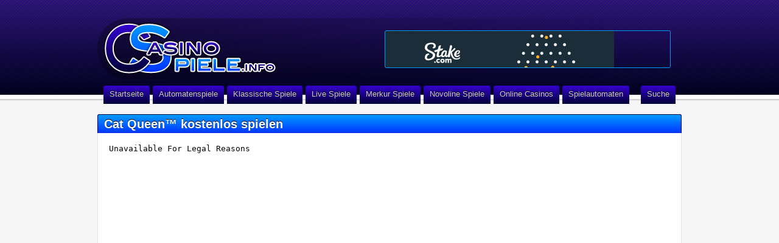

--- FILE ---
content_type: text/html; charset=utf-8
request_url: https://www.casino-spiele.info/cat-queen/
body_size: 10412
content:
	﻿<!DOCTYPE html PUBLIC "-//W3C//DTD XHTML 1.0 Transitional//EN" "http://www.w3.org/TR/xhtml1/DTD/xhtml1-transitional.dtd">
<html xmlns="http://www.w3.org/1999/xhtml" lang="de" >
	
	<head profile="http://gmpg.org/xfn/11">
		
		<meta http-equiv="Content-Type" content="text/html; charset=UTF-8" />
		<meta name='viewport' content='width=device-width, initial-scale=1.0, maximum-scale=1.0, user-scalable=no' />
				
		<title>Cat Queen™ kostenlos spielen | Casino-Spiele.info</title><style id="rocket-critical-css">*{margin:0px;padding:0px;border:0;list-style:none}body{font-family:Tahoma,Arial,sans-serif;color:#62676B;font-size:13px;background:url(https://www.casino-spiele.info/wp-content/themes/casino-spiele/images/bg.png) repeat-x #F6F6F6}a{text-decoration:none;color:#100062}*.clear{clear:both}div#header{width:960px;height:100px;margin:15px auto 0 auto;background:url(https://www.casino-spiele.info/wp-content/themes/casino-spiele/images/logo.png) 0 0 no-repeat;position:relative}div#header a.home_link{width:460px;height:80px;position:absolute;top:0;left:0}div#header div.banner_468x60{position:absolute;top:20px;right:20px}div#menu_toggle{display:none}ul#topmenu{width:940px;height:30px;margin:11px auto 0 auto;display:block}ul#topmenu li{height:30px;border-top-left-radius:3px;border-top-right-radius:3px;-moz-border-radius-topleft:3px;-moz-border-radius-topright:3px;-webkit-border-top-left-radius:3px;-webkit-border-top-right-radius:3px;background:url(https://www.casino-spiele.info/wp-content/themes/casino-spiele/images/topmenu_li.png) 0 0 repeat-x;float:left}ul#topmenu li+li{margin:0 0 0 5px}ul#topmenu li.right{float:right}ul#topmenu li a{height:30px;line-height:28px;padding:0 10px;color:#CCC;text-shadow:0 -1px #000;display:block}div#search{width:300px;height:65px;background:#050042;position:absolute;z-index:9999;top:-18px;right:10px;border-bottom-left-radius:3px;border-bottom-right-radius:3px;-moz-border-radius-bottomleft:3px;-moz-border-radius-bottomright:3px;-webkit-border-bottom-left-radius:3px;-webkit-border-bottom-right-radius:3px}div#search h4{height:16px;line-height:16px;margin:5px 0 0 10px;font-size:12px;font-weight:bold;color:#FFF;text-shadow:0 1px #0099FF}div#___gcse_0{margin:5px 10px 0 10px}div#content{width:960px;margin:17px auto 0 auto;position:relative}div.banner_468x60,div.banner_468x60 a{width:468px;height:60px}div.banner_468x60 a{display:block;border-radius:3px;-moz-border-radius:3px;-webkit-border-radius:3px;border:1px solid #0099FF}div.demo{width:958px;margin-bottom:10px;background:#fff;border:1px solid #E4E4E4;border-radius:3px;-moz-border-radius:3px;-webkit-border-radius:3px}div.demo iframe{width:938px;height:648px;margin:10px}div.singlepost{width:548px;text-align:justify;font-size:13px;background:#fff;border:1px solid #E4E4E4;border-radius:3px;-moz-border-radius:3px;-webkit-border-radius:3px;position:relative;float:left}div.demo h1,div.singlepost h2{width:528px;height:30px;line-height:30px;margin:-1px 0 0 -1px;padding:0 10px;font-size:20px;font-weight:bold;color:#FFF;text-shadow:0 -1px #000;background:url(https://www.casino-spiele.info/wp-content/themes/casino-spiele/images/topmenu_li_hover.png) 0 0 repeat-x;position:relative;border:1px solid #050042;border-bottom:none;border-top-left-radius:3px;border-top-right-radius:3px;-moz-border-radius-topleft:3px;-moz-border-radius-topright:3px;-webkit-border-top-left-radius:3px;-webkit-border-top-right-radius:3px}div.demo h1{width:938px}div.singlepost h2 span{width:100px;height:20px;line-height:20px;font-size:12px;font-weight:bold;text-align:center;text-shadow:0 1px #FFF;position:absolute;background:url(https://www.casino-spiele.info/wp-content/themes/casino-spiele/images/button_bg.png) 0 0 repeat-x;border-radius:3px;-moz-border-radius:3px;-webkit-border-radius:3px;box-shadow:0 0 3px #555;top:5px;right:5px}div.singlepost h2 span a{display:block}div.singlepost p{line-height:16px;margin:10px}div.singlepost p strong{color:#050042}div#gallery{width:400px;height:336px;float:right}div#gallery h2{height:30px;line-height:30px;padding:0 10px;text-align:center;font-size:16px;font-weight:bold;color:#FFF;text-shadow:0 -1px #000;background:url(https://www.casino-spiele.info/wp-content/themes/casino-spiele/images/topmenu_li_hover.png) 0 0 repeat-x;position:relative;border:1px solid #050042;border-bottom:none;border-top-left-radius:3px;border-top-right-radius:3px;-moz-border-radius-topleft:3px;-moz-border-radius-topright:3px;-webkit-border-top-left-radius:3px;-webkit-border-top-right-radius:3px}div#gallery-wrapper{width:400px;height:306px}div#gallery-wrapper div.img{width:394px;height:300px;padding:3px;display:block;position:absolute;background:#050042;border-radius:0 0 3px 3px;-moz-border-radius:0 0 3px 3px;-webkit-border-radius:0 0 3px 3px}div#gallery-wrapper img{width:394px;height:300px;display:block;border-radius:0 0 3px 3px;-moz-border-radius:0 0 3px 3px;-webkit-border-radius:0 0 3px 3px;position:relative}div#gallery-wrapper a{width:394px;height:300px;position:relative;display:block;z-index:9999;top:3px;left:3px;border-radius:3px;-moz-border-radius:3px;-webkit-border-radius:3px}div.right{width:400px;float:right}div.right a.goto{width:398px;height:80px;line-height:80px;margin:10px 0 0 0;text-align:center;font-size:40px;font-weight:bold;color:#FFF;text-shadow:0 -1px #000;background:url(https://www.casino-spiele.info/wp-content/themes/casino-spiele/images/goto_big.png) 0 0 repeat-x;border:1px solid #100062;border-radius:3px;-moz-border-radius:3px;-webkit-border-radius:3px;float:right}#fancybox-loading{position:fixed;top:50%;left:50%;width:40px;height:40px;margin-top:-20px;margin-left:-20px;overflow:hidden;z-index:1104;display:none}#fancybox-loading div{position:absolute;top:0;left:0;width:40px;height:480px;background-image:url(https://www.casino-spiele.info/wp-content/themes/casino-spiele/jquery/fancybox/fancybox.png)}#fancybox-overlay{position:absolute;top:0;left:0;width:100%;z-index:1100;display:none}#fancybox-tmp{padding:0;margin:0;border:0;overflow:auto;display:none}#fancybox-wrap{position:absolute;top:0;left:0;padding:20px;z-index:1101;outline:none;display:none}#fancybox-outer{position:relative;width:100%;height:100%;background:#fff}#fancybox-content{width:0;height:0;padding:0;outline:none;position:relative;overflow:hidden;z-index:1102;border:0px solid #fff}#fancybox-close{position:absolute;top:-15px;right:-15px;width:30px;height:30px;background:transparent url(https://www.casino-spiele.info/wp-content/themes/casino-spiele/jquery/fancybox/fancybox.png) -40px 0px;z-index:1103;display:none}#fancybox-left,#fancybox-right{position:absolute;bottom:0px;height:100%;width:35%;outline:none;background:transparent url(https://www.casino-spiele.info/wp-content/themes/casino-spiele/jquery/fancybox/blank.gif);z-index:1102;display:none}#fancybox-left{left:0px}#fancybox-right{right:0px}#fancybox-left-ico,#fancybox-right-ico{position:absolute;top:50%;left:-9999px;width:30px;height:30px;margin-top:-15px;z-index:1102;display:block}#fancybox-left-ico{background-image:url(https://www.casino-spiele.info/wp-content/themes/casino-spiele/jquery/fancybox/fancybox.png);background-position:-40px -30px}#fancybox-right-ico{background-image:url(https://www.casino-spiele.info/wp-content/themes/casino-spiele/jquery/fancybox/fancybox.png);background-position:-40px -60px}.fancybox-bg{position:absolute;padding:0;margin:0;border:0;width:20px;height:20px;z-index:1001}#fancybox-bg-n{top:-20px;left:0;width:100%;background-image:url(https://www.casino-spiele.info/wp-content/themes/casino-spiele/jquery/fancybox/fancybox-x.png)}#fancybox-bg-ne{top:-20px;right:-20px;background-image:url(https://www.casino-spiele.info/wp-content/themes/casino-spiele/jquery/fancybox/fancybox.png);background-position:-40px -162px}#fancybox-bg-e{top:0;right:-20px;height:100%;background-image:url(https://www.casino-spiele.info/wp-content/themes/casino-spiele/jquery/fancybox/fancybox-y.png);background-position:-20px 0px}#fancybox-bg-se{bottom:-20px;right:-20px;background-image:url(https://www.casino-spiele.info/wp-content/themes/casino-spiele/jquery/fancybox/fancybox.png);background-position:-40px -182px}#fancybox-bg-s{bottom:-20px;left:0;width:100%;background-image:url(https://www.casino-spiele.info/wp-content/themes/casino-spiele/jquery/fancybox/fancybox-x.png);background-position:0px -20px}#fancybox-bg-sw{bottom:-20px;left:-20px;background-image:url(https://www.casino-spiele.info/wp-content/themes/casino-spiele/jquery/fancybox/fancybox.png);background-position:-40px -142px}#fancybox-bg-w{top:0;left:-20px;height:100%;background-image:url(https://www.casino-spiele.info/wp-content/themes/casino-spiele/jquery/fancybox/fancybox-y.png)}#fancybox-bg-nw{top:-20px;left:-20px;background-image:url(https://www.casino-spiele.info/wp-content/themes/casino-spiele/jquery/fancybox/fancybox.png);background-position:-40px -122px}#fancybox-title{font-family:Helvetica;font-size:12px;z-index:1102}</style>
<meta name="description" content="Cat Queen™ kostenlos spielen ✓ Spielautomaten ✓ Infos & Vorschau ✓ Demo Spiel ✓ Freispiele & Details ✓ Bewertung ✓ ✚ Cat Queen™ online spielen!" />
<meta name="keywords" content="Cat Queen™" />

<meta name="robots" content="index,follow" />
<meta name='robots' content='max-image-preview:large' />
<link rel='dns-prefetch' href='//s.w.org' />
<link rel='dns-prefetch' href='//www.googletagmanager.com' />

<link rel="alternate" type="application/rss+xml" title="Online Casino Spiele kostenlos spielen &raquo; Cat Queen™-Kommentar-Feed" href="https://www.casino-spiele.info/cat-queen/feed/" />
		
		<style type="text/css">
img.wp-smiley,
img.emoji {
	display: inline !important;
	border: none !important;
	box-shadow: none !important;
	height: 1em !important;
	width: 1em !important;
	margin: 0 .07em !important;
	vertical-align: -0.1em !important;
	background: none !important;
	padding: 0 !important;
}
</style>
	<link rel='preload'   href='https://www.casino-spiele.info/wp-includes/css/dist/block-library/style.min.css?ver=5.8.12' data-rocket-async="style" as="style" onload="this.onload=null;this.rel='stylesheet'" onerror="this.removeAttribute('data-rocket-async')"  type='text/css' media='all' />
<link data-minify="1" rel='preload'   href='https://www.casino-spiele.info/wp-content/cache/min/1/wp-content/plugins/wp-postratings/css/postratings-css.css?ver=1737712689' data-rocket-async="style" as="style" onload="this.onload=null;this.rel='stylesheet'" onerror="this.removeAttribute('data-rocket-async')"  type='text/css' media='all' />
<link data-minify="1" rel='preload'   href='https://www.casino-spiele.info/wp-content/cache/min/1/wp-content/plugins/wp-pagenavi/pagenavi-css.css?ver=1737712689' data-rocket-async="style" as="style" onload="this.onload=null;this.rel='stylesheet'" onerror="this.removeAttribute('data-rocket-async')"  type='text/css' media='all' />
<style id='rocket-lazyload-inline-css' type='text/css'>
.rll-youtube-player{position:relative;padding-bottom:56.23%;height:0;overflow:hidden;max-width:100%;}.rll-youtube-player:focus-within{outline: 2px solid currentColor;outline-offset: 5px;}.rll-youtube-player iframe{position:absolute;top:0;left:0;width:100%;height:100%;z-index:100;background:0 0}.rll-youtube-player img{bottom:0;display:block;left:0;margin:auto;max-width:100%;width:100%;position:absolute;right:0;top:0;border:none;height:auto;-webkit-transition:.4s all;-moz-transition:.4s all;transition:.4s all}.rll-youtube-player img:hover{-webkit-filter:brightness(75%)}.rll-youtube-player .play{height:100%;width:100%;left:0;top:0;position:absolute;background:url(https://www.casino-spiele.info/wp-content/plugins/wp-rocket/assets/img/youtube.png) no-repeat center;background-color: transparent !important;cursor:pointer;border:none;}
</style>
<script type='text/javascript' src='https://www.casino-spiele.info/wp-includes/js/jquery/jquery.min.js?ver=3.6.0' id='jquery-core-js'></script>

<link rel="https://api.w.org/" href="https://www.casino-spiele.info/wp-json/" /><link rel="alternate" type="application/json" href="https://www.casino-spiele.info/wp-json/wp/v2/posts/4704" /><link rel="EditURI" type="application/rsd+xml" title="RSD" href="https://www.casino-spiele.info/xmlrpc.php?rsd" />
<link rel="wlwmanifest" type="application/wlwmanifest+xml" href="https://www.casino-spiele.info/wp-includes/wlwmanifest.xml" /> 
<meta name="generator" content="WordPress 5.8.12" />
<link rel="canonical" href="https://www.casino-spiele.info/cat-queen/" />
<link rel='shortlink' href='https://www.casino-spiele.info/?p=4704' />
<link rel="alternate" type="application/json+oembed" href="https://www.casino-spiele.info/wp-json/oembed/1.0/embed?url=https%3A%2F%2Fwww.casino-spiele.info%2Fcat-queen%2F" />
<link rel="alternate" type="text/xml+oembed" href="https://www.casino-spiele.info/wp-json/oembed/1.0/embed?url=https%3A%2F%2Fwww.casino-spiele.info%2Fcat-queen%2F&#038;format=xml" />
<meta name="generator" content="Site Kit by Google 1.144.0" />

<!-- This site is SEO optimized by wpSEO 2.4 (http://www.wpseo.org) -->



<noscript><style id="rocket-lazyload-nojs-css">.rll-youtube-player, [data-lazy-src]{display:none !important;}</style></noscript><script>
/*! loadCSS rel=preload polyfill. [c]2017 Filament Group, Inc. MIT License */
(function(w){"use strict";if(!w.loadCSS){w.loadCSS=function(){}}
var rp=loadCSS.relpreload={};rp.support=(function(){var ret;try{ret=w.document.createElement("link").relList.supports("preload")}catch(e){ret=!1}
return function(){return ret}})();rp.bindMediaToggle=function(link){var finalMedia=link.media||"all";function enableStylesheet(){link.media=finalMedia}
if(link.addEventListener){link.addEventListener("load",enableStylesheet)}else if(link.attachEvent){link.attachEvent("onload",enableStylesheet)}
setTimeout(function(){link.rel="stylesheet";link.media="only x"});setTimeout(enableStylesheet,3000)};rp.poly=function(){if(rp.support()){return}
var links=w.document.getElementsByTagName("link");for(var i=0;i<links.length;i++){var link=links[i];if(link.rel==="preload"&&link.getAttribute("as")==="style"&&!link.getAttribute("data-loadcss")){link.setAttribute("data-loadcss",!0);rp.bindMediaToggle(link)}}};if(!rp.support()){rp.poly();var run=w.setInterval(rp.poly,500);if(w.addEventListener){w.addEventListener("load",function(){rp.poly();w.clearInterval(run)})}else if(w.attachEvent){w.attachEvent("onload",function(){rp.poly();w.clearInterval(run)})}}
if(typeof exports!=="undefined"){exports.loadCSS=loadCSS}
else{w.loadCSS=loadCSS}}(typeof global!=="undefined"?global:this))
</script>
		<link data-minify="1" rel="preload" type="text/css" href="https://www.casino-spiele.info/wp-content/cache/min/1/wp-content/themes/casino-spiele/style.css?ver=1737712689" data-rocket-async="style" as="style" onload="this.onload=null;this.rel='stylesheet'" onerror="this.removeAttribute('data-rocket-async')"  media="screen" />
		<link data-minify="1" rel="preload" type="text/css" href="https://www.casino-spiele.info/wp-content/cache/min/1/wp-content/themes/casino-spiele/mobile.css?ver=1737712689" data-rocket-async="style" as="style" onload="this.onload=null;this.rel='stylesheet'" onerror="this.removeAttribute('data-rocket-async')"  media="screen" />
		<link data-minify="1" rel="preload" type="text/css" href="https://www.casino-spiele.info/wp-content/cache/min/1/wp-content/themes/casino-spiele/jquery/fancybox/jquery.fancybox-1.3.4.css?ver=1737712689" data-rocket-async="style" as="style" onload="this.onload=null;this.rel='stylesheet'" onerror="this.removeAttribute('data-rocket-async')"  media="screen" /> 
		
		<link rel="alternate" type="application/rss+xml" title="Online Casino Spiele kostenlos spielen RSS Feed" href="https://www.casino-spiele.info/feed/" />
		<link rel="alternate" type="application/atom+xml" title="Online Casino Spiele kostenlos spielen Atom Feed" href="https://www.casino-spiele.info/feed/atom/" />

		<link rel="pingback" href="https://www.casino-spiele.info/xmlrpc.php" />
		
		<script type="text/javascript" src="https://www.casino-spiele.info/wp-content/themes/casino-spiele/js/jquery-1.6.1.min.js"></script>
		
		
		


	<meta name="generator" content="WP Rocket 3.18" data-wpr-features="wpr_defer_js wpr_minify_concatenate_js wpr_async_css wpr_lazyload_images wpr_lazyload_iframes wpr_minify_css wpr_desktop" /></head>
	
	<body>
	<script>
		(function(i,s,o,g,r,a,m){i['GoogleAnalyticsObject']=r;i[r]=i[r]||function(){
		(i[r].q=i[r].q||[]).push(arguments)},i[r].l=1*new Date();a=s.createElement(o),
		m=s.getElementsByTagName(o)[0];a.async=1;a.src=g;m.parentNode.insertBefore(a,m)
		})(window,document,'script','//www.google-analytics.com/analytics.js','ga');
		
		ga('create', 'UA-16840418-21', 'auto');
		ga('send', 'pageview');
	</script>
		<div id="header">
		
			<a href="/" class="home_link" title="Casino-Spiele.info"></a>
		
			<div class="banner_468x60"><a href="https://casino.guide/stake/" target="_blank" title="Stake Casino Review" style="background: url(/images/stake.gif) 0 0 no-repeat;"></a>
			</div>
		
		</div>
		<div id="menu_toggle">Menü</div>
		<ul id="topmenu">
			<li><a href="https://www.casino-spiele.info/" title="">Startseite</a></li>
				<li class="cat-item cat-item-3"><a href="https://www.casino-spiele.info/online/automatenspiele/" title="Die besten Automatenspiele online spielen - Ob mit Echtgeld oder im Spassmodus, hier können Automaten Spiele gratis gespielt werden.">Automatenspiele</a>
</li>
	<li class="cat-item cat-item-10"><a href="https://www.casino-spiele.info/online/klassische-spiele/" title="Die Klassiker unter den Casinospielen ohne Anmeldung sind Roulette, Blackjack und Poker. Hier die klassischen Casino Spiele online spielen.">Klassische Spiele</a>
</li>
	<li class="cat-item cat-item-13"><a href="https://www.casino-spiele.info/online/live-spiele/" title="Echte Live Spiele im Onlinecasino mit realen Dealern! Spiele Live Roulette oder Blackjack bequem von zu Hause im Livecasino online.">Live Spiele</a>
</li>
	<li class="cat-item cat-item-12"><a href="https://www.casino-spiele.info/online/merkur-spiele/" title="Lange wurde der Moment herbeigesehnt, dass Merkur Spiele im Original auch online zu finden sind. Jetzt endlich gibt es sie Online: Merkur Spiele!">Merkur Spiele</a>
</li>
	<li class="cat-item cat-item-11"><a href="https://www.casino-spiele.info/online/novoline-spiele/" title="Die besten Novoline Spiele online spielen - Book of Ra, Sizzling Hot, Dolphins Pearl oder Lucky Ladys Charm und viele weitere Novolinespiele findest Du hier.">Novoline Spiele</a>
</li>
	<li class="cat-item cat-item-15"><a href="https://www.casino-spiele.info/online/casinos/" title="Wenn Du die besten Online Casinos suchst, bist Du hier richtig. Wir haben Empfehlungsberichte für Casino Spiele Anbieter in einer Tabelle gelistet.">Online Casinos</a>
</li>
	<li class="cat-item cat-item-9"><a href="https://www.casino-spiele.info/online/spielautomaten/" title="Kostenlos Spielautomaten online spielen! Neue Spiele Automaten mit Infos zu Bonus, Casinos und den beliebtesten online Spielautomaten im Internet.">Spielautomaten</a>
</li>
			<li class="right search"><a href="#" title="Suche" onclick="$('#search').toggle('slow'); return false;">Suche</a></li>
		</ul>
		
		<div id="content">
		
			<div id="search" style="display: none;">
				<h4>Suche:</h4>
				
				<gcse:searchbox-only resultsUrl="https://www.casino-spiele.info/suchergebnisse/"></gcse:searchbox-only>
				<script type="application/ld+json">
				{
				  "@context": "http://schema.org",
				  "@type": "WebSite",
				  "url": "https://www.casino-spiele.info/",
				  "potentialAction": {
				    "@type": "SearchAction",
				    "target": "https://www.casino-spiele.info/suchergebnisse/?q={search_term_string}",
				    "query-input": "required name=search_term_string"
				  }
				}
				</script>
			</div>
					<div class="demo">
						<h1>Cat Queen™ kostenlos spielen</h1>
						<iframe loading="lazy" src="about:blank" frameborder="0" data-rocket-lazyload="fitvidscompatible" data-lazy-src="https://cache.funbanner.pt.allforclient.com/flash/3/casino_GamesOS_slave/launchcasino.html?game=catcq&#038;preferedmode=offline&#038;nolobby=1&#038;waitlogin=1&#038;quicklaunch=0&#038;multiwindow=0&#038;wmode=opaque&#038;language=en&#038;nochat=1&#038;#catcq"></iframe><noscript><iframe src="https://cache.funbanner.pt.allforclient.com/flash/3/casino_GamesOS_slave/launchcasino.html?game=catcq&preferedmode=offline&nolobby=1&waitlogin=1&quicklaunch=0&multiwindow=0&wmode=opaque&language=en&nochat=1&#catcq" frameborder="0"></iframe></noscript>
					</div>
					
		
		<div class="singlepost">
				
	
						<div class="left">
							<h2>Cat Queen™ Details <span><a href="/goto/williamhill.php" rel="nofollow" target="_blank" title="">Jetzt spielen!</a></span></h2>							<div class="entry">
								<p>Sollten etwa Katzen die Hauptrolle im Spielautomaten Cat Queen übernehmen? Weit gefehlt, obwohl der Titel es vermuten lässt, begeben wir uns hier erneut ins <em>alte Ägypten</em>. Eine Verbindung zwischen den Katzen und der ehemaligen Kultur herzustellen fällt leicht. Sie galten zu dieser Zeit als heilige Tiere und wurden entsprechend verehrt und oftmals sogar mit den Pharaonen beerdigt. Trotzdem ist es schon auffällig, dass auf den Walzen dieses Automatenspiels keine einzige Katze zu sehen ist.</p>
<p>Die Symbolik orientiert sich dabei an den Ägyptischen Klassikern. In diesem <a href="https://www.casino-spiele.info/online/automatenspiele/">Automatenspiel</a> kann ein Pharao und einer <strong>Pharaonin</strong>, vielleicht Cleopatra, entdeckt werden. Letztere stellt sogar das Wild dar und verfügt damit über den größtmöglichen Gegenwert. Weitere Symbole sind beispielsweise das Ankh und das ägyptische Auge.</p>
<p>Nicht nur ein beliebtes Ausflugsziel, sondern auch der Scatter in diesem Game, ist die Pyramide. Der Gegenwert ist bescheiden, dafür kann das Freispiel-Feature ausgelöst werden. Obwohl im Titel von Katzen die Rede ist, können lediglich zwei andere Tiere im <a href="https://www.casino-spiele.info/">Casino-Spiel</a> entdeckt werden. Dabei handelt es sich einmal um einen goldenen Vogel und schließlich um einen rot-blauen Käfer. Aber auch die Sphinx und ein weiteres Bauwerk aus dem alten Ägypten können erkannt werden.</p>
<p>Ziel des Spiels ist es <em>möglichst viele Übereinstimmungen</em> zu erreichen. Dabei ist zu erwähnen, dass bereits drei gleiche Symbole für einen Gewinn sorgen können. Dafür müssen diese jedoch entlang einer aktivierten Reihe erscheinen. Zudem ist es unumgänglich, dass die Bilder auf der linken Seite des Spielfeldes beginnen und sich von dort einen Weg nach rechts bahnen.</p>
<p>Unterbrechungen zwischen <strong>gleichen Symbolen</strong> sorgen dafür, dass keine Auszahlung entsteht. Es gibt jedoch eine Ausnahme. Das Wild fungiert als Joker und kann jedes beliebige Symbol ersetzen. Dadurch kommen wesentlich häufiger Gewinne zustande. Zudem nehmen diese eine größere Höhe an. Die Ausnahme von der Ausnahme ist jedoch der Scatter, welcher nicht vom Wild ersetzt werden kann.</p>
<p>Der Scatter aktiviert jedoch eines der Lieblingsfeatures eines jeden Spielers. Erscheint die Pyramide dreifach, vierfach oder sogar fünffach, gibt es nicht nur eine Auszahlung. Weiterhin werden dem Spieler 15 Freispiele gewährt. In diesen Runden muss keine Zahlung getätigt werden und trotzdem können Gewinne die Folge sein. Auch während dieser Runden können weitere 15 Freegames gewonnen werden.</p>
<p>Das Gambling ist eine einfache Möglichkeit einen erzielten Gewinn noch zu steigern. Der Spieler kann sich die „Gamble-Funktion“ als eine Art Wette vorstellen. Entscheidet der Spieler sich richtig, so wird sein Gewinn verdoppelt. Bei einer falschen Entscheidung wird die Auszahlung jedoch verweigert.</p>
		
							</div>
								<div class="clear"></div>
						</div>

						
		</div>
			
		<div class="right hreview">
				
			<div id="gallery">
				<h2>Cat Queen™ - Vorschau Bild</h2>				<div id="gallery-wrapper">
					<div class="img"><img class="output" src="data:image/svg+xml,%3Csvg%20xmlns='http://www.w3.org/2000/svg'%20viewBox='0%200%200%200'%3E%3C/svg%3E" alt="" data-lazy-src="/images/games/cat-queen.jpg" /><noscript><img class="output" src="/images/games/cat-queen.jpg" alt="" /></noscript></div>
					<a href="/goto/williamhill.php" rel="nofollow" target="_blank" title=""></a>				</div>
			</div>
			
			<a href="/goto/williamhill.php" rel="nofollow" target="_blank" title="" class="goto">Jetzt spielen!</a>
			<div class="infobox">
				<h3>Weitere Informationen zu Cat Queen</h3>
				<h4>Casino Spiel:</h4>
				<h4>Kategorie:</h4>
				<strong>Cat Queen™</strong>
				<strong>
										<a href="/online/spielautomaten/">Spielautomaten</a>				</strong>
								<div class="clear"></div>
			</div>
			
			<div class="infobox_right rating">
				<h3><span class="reviewer">Casino-Spiele.info</span> Bewertung</h3>
								<div id="post-ratings-4704" class="post-ratings" itemscope itemtype="http://schema.org/Article" data-nonce="d73a85ddd6"><img id="rating_4704_1" src="data:image/svg+xml,%3Csvg%20xmlns='http://www.w3.org/2000/svg'%20viewBox='0%200%200%200'%3E%3C/svg%3E" alt="1 Stern" title="1 Stern" onmouseover="current_rating(4704, 1, '1 Stern');" onmouseout="ratings_off(5, 0, 0);" onclick="rate_post();" onkeypress="rate_post();" style="cursor: pointer; border: 0px;" data-lazy-src="https://www.casino-spiele.info/wp-content/plugins/wp-postratings/images/stars_crystal/rating_on.gif" /><noscript><img id="rating_4704_1" src="https://www.casino-spiele.info/wp-content/plugins/wp-postratings/images/stars_crystal/rating_on.gif" alt="1 Stern" title="1 Stern" onmouseover="current_rating(4704, 1, '1 Stern');" onmouseout="ratings_off(5, 0, 0);" onclick="rate_post();" onkeypress="rate_post();" style="cursor: pointer; border: 0px;" /></noscript><img id="rating_4704_2" src="data:image/svg+xml,%3Csvg%20xmlns='http://www.w3.org/2000/svg'%20viewBox='0%200%200%200'%3E%3C/svg%3E" alt="2 Sterne" title="2 Sterne" onmouseover="current_rating(4704, 2, '2 Sterne');" onmouseout="ratings_off(5, 0, 0);" onclick="rate_post();" onkeypress="rate_post();" style="cursor: pointer; border: 0px;" data-lazy-src="https://www.casino-spiele.info/wp-content/plugins/wp-postratings/images/stars_crystal/rating_on.gif" /><noscript><img id="rating_4704_2" src="https://www.casino-spiele.info/wp-content/plugins/wp-postratings/images/stars_crystal/rating_on.gif" alt="2 Sterne" title="2 Sterne" onmouseover="current_rating(4704, 2, '2 Sterne');" onmouseout="ratings_off(5, 0, 0);" onclick="rate_post();" onkeypress="rate_post();" style="cursor: pointer; border: 0px;" /></noscript><img id="rating_4704_3" src="data:image/svg+xml,%3Csvg%20xmlns='http://www.w3.org/2000/svg'%20viewBox='0%200%200%200'%3E%3C/svg%3E" alt="3 Sterne" title="3 Sterne" onmouseover="current_rating(4704, 3, '3 Sterne');" onmouseout="ratings_off(5, 0, 0);" onclick="rate_post();" onkeypress="rate_post();" style="cursor: pointer; border: 0px;" data-lazy-src="https://www.casino-spiele.info/wp-content/plugins/wp-postratings/images/stars_crystal/rating_on.gif" /><noscript><img id="rating_4704_3" src="https://www.casino-spiele.info/wp-content/plugins/wp-postratings/images/stars_crystal/rating_on.gif" alt="3 Sterne" title="3 Sterne" onmouseover="current_rating(4704, 3, '3 Sterne');" onmouseout="ratings_off(5, 0, 0);" onclick="rate_post();" onkeypress="rate_post();" style="cursor: pointer; border: 0px;" /></noscript><img id="rating_4704_4" src="data:image/svg+xml,%3Csvg%20xmlns='http://www.w3.org/2000/svg'%20viewBox='0%200%200%200'%3E%3C/svg%3E" alt="4 Sterne" title="4 Sterne" onmouseover="current_rating(4704, 4, '4 Sterne');" onmouseout="ratings_off(5, 0, 0);" onclick="rate_post();" onkeypress="rate_post();" style="cursor: pointer; border: 0px;" data-lazy-src="https://www.casino-spiele.info/wp-content/plugins/wp-postratings/images/stars_crystal/rating_on.gif" /><noscript><img id="rating_4704_4" src="https://www.casino-spiele.info/wp-content/plugins/wp-postratings/images/stars_crystal/rating_on.gif" alt="4 Sterne" title="4 Sterne" onmouseover="current_rating(4704, 4, '4 Sterne');" onmouseout="ratings_off(5, 0, 0);" onclick="rate_post();" onkeypress="rate_post();" style="cursor: pointer; border: 0px;" /></noscript><img id="rating_4704_5" src="data:image/svg+xml,%3Csvg%20xmlns='http://www.w3.org/2000/svg'%20viewBox='0%200%200%200'%3E%3C/svg%3E" alt="5 Sterne" title="5 Sterne" onmouseover="current_rating(4704, 5, '5 Sterne');" onmouseout="ratings_off(5, 0, 0);" onclick="rate_post();" onkeypress="rate_post();" style="cursor: pointer; border: 0px;" data-lazy-src="https://www.casino-spiele.info/wp-content/plugins/wp-postratings/images/stars_crystal/rating_on.gif" /><noscript><img id="rating_4704_5" src="https://www.casino-spiele.info/wp-content/plugins/wp-postratings/images/stars_crystal/rating_on.gif" alt="5 Sterne" title="5 Sterne" onmouseover="current_rating(4704, 5, '5 Sterne');" onmouseout="ratings_off(5, 0, 0);" onclick="rate_post();" onkeypress="rate_post();" style="cursor: pointer; border: 0px;" /></noscript> <br /><span class="hide">Bewerte <span class="item"><span class="fn">Cat Queen™</span></span>. <span class="value">5,00</span> von 5 bei 5 Bewertungen</span><meta itemprop="headline" content="Cat Queen™" /><meta itemprop="description" content="Sollten etwa Katzen die Hauptrolle im Spielautomaten Cat Queen &uuml;bernehmen? Weit gefehlt, obwohl der Titel es vermuten l&auml;sst, begeben wir uns hier erneut ins alte &Auml;gypten. Eine Verbindung zwischen den ..." /><meta itemprop="datePublished" content="2014-04-02T07:00:16+00:00" /><meta itemprop="dateModified" content="2016-04-08T13:03:54+00:00" /><meta itemprop="url" content="https://www.casino-spiele.info/cat-queen/" /><meta itemprop="author" content="Siemann" /><meta itemprop="mainEntityOfPage" content="https://www.casino-spiele.info/cat-queen/" /><div style="display: none;" itemprop="publisher" itemscope itemtype="https://schema.org/Organization"><meta itemprop="name" content="Online Casino Spiele kostenlos spielen" /><div itemprop="logo" itemscope itemtype="https://schema.org/ImageObject"><meta itemprop="url" content="" /></div></div><div style="display: none;" itemprop="aggregateRating" itemscope itemtype="http://schema.org/AggregateRating"><meta itemprop="bestRating" content="5" /><meta itemprop="worstRating" content="1" /><meta itemprop="ratingValue" content="5" /><meta itemprop="ratingCount" content="5" /></div></div>			</div>

			<div class="infobox_left related">
				<h3>Ähnliche Casino Spiele</h3>
				<div class='yarpp yarpp-related yarpp-related-website yarpp-template-list'>
<!-- YARPP List -->
<ul>
<li><a href="https://www.casino-spiele.info/queen-of-gold/" rel="bookmark" title="Queen of Gold">Queen of Gold</a></li>
<li><a href="https://www.casino-spiele.info/book-of-queen/" rel="bookmark" title="Book of Queen">Book of Queen</a></li>
<li><a href="https://www.casino-spiele.info/cleo-queen-of-egypt/" rel="bookmark" title="Cleo Queen of Egypt™">Cleo Queen of Egypt™</a></li>
<li><a href="https://www.casino-spiele.info/queen-of-atlantis/" rel="bookmark" title="Queen of Atlantis">Queen of Atlantis</a></li>
</ul>
</div>
			</div>
			
			<div class="clear"></div>
			
						
		</div>
		
			
		<div class="clear"></div>

		<div class="comments">
			<div class="singlepost" style="margin-top: 10px;">
<div class="left">

<!-- You can start editing here. -->

	<div class="h2">Keine Kommentare vorhanden</div>
	<ol>
		<li><p>Leider sind zu "Cat Queen™" noch keine Kommentare vorhanden.</p></li>
	</ol>
			<!-- If comments are open, but there are no comments. -->

	 </div>
</div>
<div class="right">
<div class="infobox">

<div id="respond">

<h3>Schreib ein Kommentar</h3>

<div id="cancel-comment-reply"> 
	<small><a rel="nofollow" id="cancel-comment-reply-link" href="/cat-queen/#respond" style="display:none;">Hier klicken, um die Antwort abzubrechen.</a></small>
</div> 

<p>You must be <a href="https://www.casino-spiele.info/wp-login.php?redirect_to=https%3A%2F%2Fwww.casino-spiele.info%2Fcat-queen%2F">logged in</a> to post a comment.</p>
</div>
</div>

</div>		</div>
		
		<div class="clear"></div>

	</div>

		<div id="wrapper_footer">
		
			<div id="footer">
				<div class="categories">
					<div class="h2">Kategorien:</div>
					<ul>
							<li class="cat-item cat-item-3"><a href="https://www.casino-spiele.info/online/automatenspiele/" title="Die besten Automatenspiele online spielen - Ob mit Echtgeld oder im Spassmodus, hier können Automaten Spiele gratis gespielt werden.">Automatenspiele</a>
</li>
	<li class="cat-item cat-item-10"><a href="https://www.casino-spiele.info/online/klassische-spiele/" title="Die Klassiker unter den Casinospielen ohne Anmeldung sind Roulette, Blackjack und Poker. Hier die klassischen Casino Spiele online spielen.">Klassische Spiele</a>
</li>
	<li class="cat-item cat-item-13"><a href="https://www.casino-spiele.info/online/live-spiele/" title="Echte Live Spiele im Onlinecasino mit realen Dealern! Spiele Live Roulette oder Blackjack bequem von zu Hause im Livecasino online.">Live Spiele</a>
</li>
	<li class="cat-item cat-item-12"><a href="https://www.casino-spiele.info/online/merkur-spiele/" title="Lange wurde der Moment herbeigesehnt, dass Merkur Spiele im Original auch online zu finden sind. Jetzt endlich gibt es sie Online: Merkur Spiele!">Merkur Spiele</a>
</li>
	<li class="cat-item cat-item-11"><a href="https://www.casino-spiele.info/online/novoline-spiele/" title="Die besten Novoline Spiele online spielen - Book of Ra, Sizzling Hot, Dolphins Pearl oder Lucky Ladys Charm und viele weitere Novolinespiele findest Du hier.">Novoline Spiele</a>
</li>
	<li class="cat-item cat-item-15"><a href="https://www.casino-spiele.info/online/casinos/" title="Wenn Du die besten Online Casinos suchst, bist Du hier richtig. Wir haben Empfehlungsberichte für Casino Spiele Anbieter in einer Tabelle gelistet.">Online Casinos</a>
</li>
	<li class="cat-item cat-item-9"><a href="https://www.casino-spiele.info/online/spielautomaten/" title="Kostenlos Spielautomaten online spielen! Neue Spiele Automaten mit Infos zu Bonus, Casinos und den beliebtesten online Spielautomaten im Internet.">Spielautomaten</a>
</li>
					</ul>
				</div>
				<div class="links">
					<div class="h2">Interessantes:</div>
					<ul>
 <li><a href="/merkur-magie/">Merkur Magie</a></li>
 <li><a href="/merkur-spielothek/">Merkur Spielothek</a></li>
                                          <li><a href="/paypal-online-casino/">Paypal Online Casino</a></li>
						<li><a href="/live-dealer-casino/">Live Dealer Casino</a></li>
						<li><a href="/merkur-online-casino/">Merkur Online Casino</a></li>
						<li><a href="/sunmaker/">Sunmaker Casino</a></li>
						<li><a href="/sunnyplayer-casino/">SunnyPlayer Casino</a></li>
                                       

					</ul>
				</div>
				
				<div class="banner_468x60" style="background: url(/images/netbet-angebot.gif) 0 0 no-repeat;"><a href="/goto/netbet.php" target="_blank" rel="nofollow" title="casino spiele bei netbet"></a></div>
			
<p class="author"><strong><a href="/">Casino-Spiele.info</a></strong> • Die deutsche Seite für online Spielautomaten ✓ Infos & Vorschau ✓ Videospiele ✓ Freispiele ✓ ✚ alle Casino Spiele kostenlos spielen - sie wird geschrieben von: <a rel="author" target="_blank" href="https://about.me/jensmeier">Jens Meier</a> - <a rel="nofollow" href="/impressum/" title="Impressum">Impressum</a>, <a rel="nofollow" href="/datenschutz/" title="Datenschutz">Datenschutz</a></p>
	
				<div class="clear"></div>
				
			</div>
			
		</div>
			
		<div id="nafets_imprint-cookie">
	<p>Diese Website verwendet Cookies. Wenn Sie weiter auf dieser Seite navigieren, stimmen Sie hier der Verwendung von Cookies zu. <a href="/datenschutz/" title="Datenschutz">Datenschutzerklärung</a></p>
	<div class="nafets_imprint-accept">OK</div>
</div>
<link data-minify="1" rel="preload" href="https://www.casino-spiele.info/wp-content/cache/min/1/wp-content/plugins/nafets-imprint/css/nafets-imprint.css?ver=1737712689" data-rocket-async="style" as="style" onload="this.onload=null;this.rel='stylesheet'" onerror="this.removeAttribute('data-rocket-async')"  type="text/css" media="screen" />
<link data-minify="1" rel='preload'   href='https://www.casino-spiele.info/wp-content/cache/min/1/wp-content/plugins/yet-another-related-posts-plugin/style/related.css?ver=1737712689' data-rocket-async="style" as="style" onload="this.onload=null;this.rel='stylesheet'" onerror="this.removeAttribute('data-rocket-async')"  type='text/css' media='all' />





<script>window.lazyLoadOptions=[{elements_selector:"img[data-lazy-src],.rocket-lazyload,iframe[data-lazy-src]",data_src:"lazy-src",data_srcset:"lazy-srcset",data_sizes:"lazy-sizes",class_loading:"lazyloading",class_loaded:"lazyloaded",threshold:300,callback_loaded:function(element){if(element.tagName==="IFRAME"&&element.dataset.rocketLazyload=="fitvidscompatible"){if(element.classList.contains("lazyloaded")){if(typeof window.jQuery!="undefined"){if(jQuery.fn.fitVids){jQuery(element).parent().fitVids()}}}}}},{elements_selector:".rocket-lazyload",data_src:"lazy-src",data_srcset:"lazy-srcset",data_sizes:"lazy-sizes",class_loading:"lazyloading",class_loaded:"lazyloaded",threshold:300,}];window.addEventListener('LazyLoad::Initialized',function(e){var lazyLoadInstance=e.detail.instance;if(window.MutationObserver){var observer=new MutationObserver(function(mutations){var image_count=0;var iframe_count=0;var rocketlazy_count=0;mutations.forEach(function(mutation){for(var i=0;i<mutation.addedNodes.length;i++){if(typeof mutation.addedNodes[i].getElementsByTagName!=='function'){continue}
if(typeof mutation.addedNodes[i].getElementsByClassName!=='function'){continue}
images=mutation.addedNodes[i].getElementsByTagName('img');is_image=mutation.addedNodes[i].tagName=="IMG";iframes=mutation.addedNodes[i].getElementsByTagName('iframe');is_iframe=mutation.addedNodes[i].tagName=="IFRAME";rocket_lazy=mutation.addedNodes[i].getElementsByClassName('rocket-lazyload');image_count+=images.length;iframe_count+=iframes.length;rocketlazy_count+=rocket_lazy.length;if(is_image){image_count+=1}
if(is_iframe){iframe_count+=1}}});if(image_count>0||iframe_count>0||rocketlazy_count>0){lazyLoadInstance.update()}});var b=document.getElementsByTagName("body")[0];var config={childList:!0,subtree:!0};observer.observe(b,config)}},!1)</script><script data-no-minify="1" async src="https://www.casino-spiele.info/wp-content/plugins/wp-rocket/assets/js/lazyload/17.8.3/lazyload.min.js"></script>		



	
	


	<script>var rocket_beacon_data = {"ajax_url":"https:\/\/www.casino-spiele.info\/wp-admin\/admin-ajax.php","nonce":"5c2e7d6432","url":"https:\/\/www.casino-spiele.info\/cat-queen","is_mobile":false,"width_threshold":1600,"height_threshold":700,"delay":500,"debug":null,"status":{"atf":true,"lrc":true},"elements":"img, video, picture, p, main, div, li, svg, section, header, span","lrc_threshold":1800}</script><script data-name="wpr-wpr-beacon" src='https://www.casino-spiele.info/wp-content/plugins/wp-rocket/assets/js/wpr-beacon.min.js' async></script><script>"use strict";function wprRemoveCPCSS(){var preload_stylesheets=document.querySelectorAll('link[data-rocket-async="style"][rel="preload"]');if(preload_stylesheets&&0<preload_stylesheets.length)for(var stylesheet_index=0;stylesheet_index<preload_stylesheets.length;stylesheet_index++){var media=preload_stylesheets[stylesheet_index].getAttribute("media")||"all";if(window.matchMedia(media).matches)return void setTimeout(wprRemoveCPCSS,200)}var elem=document.getElementById("rocket-critical-css");elem&&"remove"in elem&&elem.remove()}window.addEventListener?window.addEventListener("load",wprRemoveCPCSS):window.attachEvent&&window.attachEvent("onload",wprRemoveCPCSS);</script><script src="https://www.casino-spiele.info/wp-content/cache/min/1/2f918cc37e087e302f8b292ea1cc37c6.js" data-minify="1" data-rocket-defer defer></script><noscript><link rel='stylesheet' id='wp-block-library-css'  href='https://www.casino-spiele.info/wp-includes/css/dist/block-library/style.min.css?ver=5.8.12' type='text/css' media='all' /><link data-minify="1" rel='stylesheet' id='wp-postratings-css'  href='https://www.casino-spiele.info/wp-content/cache/min/1/wp-content/plugins/wp-postratings/css/postratings-css.css?ver=1737712689' type='text/css' media='all' /><link data-minify="1" rel='stylesheet' id='wp-pagenavi-css'  href='https://www.casino-spiele.info/wp-content/cache/min/1/wp-content/plugins/wp-pagenavi/pagenavi-css.css?ver=1737712689' type='text/css' media='all' /><link data-minify="1" rel="stylesheet" type="text/css" href="https://www.casino-spiele.info/wp-content/cache/min/1/wp-content/themes/casino-spiele/style.css?ver=1737712689" media="screen" /><link data-minify="1" rel="stylesheet" type="text/css" href="https://www.casino-spiele.info/wp-content/cache/min/1/wp-content/themes/casino-spiele/mobile.css?ver=1737712689" media="screen" /><link data-minify="1" rel="stylesheet" type="text/css" href="https://www.casino-spiele.info/wp-content/cache/min/1/wp-content/themes/casino-spiele/jquery/fancybox/jquery.fancybox-1.3.4.css?ver=1737712689" media="screen" /><link data-minify="1" rel="stylesheet" href="https://www.casino-spiele.info/wp-content/cache/min/1/wp-content/plugins/nafets-imprint/css/nafets-imprint.css?ver=1737712689" type="text/css" media="screen" /><link data-minify="1" rel='stylesheet' id='yarppRelatedCss-css'  href='https://www.casino-spiele.info/wp-content/cache/min/1/wp-content/plugins/yet-another-related-posts-plugin/style/related.css?ver=1737712689' type='text/css' media='all' /></noscript></body>
	
</html>

<!-- This website is like a Rocket, isn't it? Performance optimized by WP Rocket. Learn more: https://wp-rocket.me - Debug: cached@1769873324 -->

--- FILE ---
content_type: text/css; charset=utf-8
request_url: https://www.casino-spiele.info/wp-content/cache/min/1/wp-content/themes/casino-spiele/style.css?ver=1737712689
body_size: 3939
content:
*{margin:0;padding:0;border:0;list-style:none}body{font-family:Tahoma,Arial,sans-serif;color:#62676B;font-size:13px;background:url(../../../../../../themes/casino-spiele/images/bg.png) repeat-x #F6F6F6}a{text-decoration:none;color:#100062}a:hover{text-decoration:none;color:#09F}*.clear{clear:both}div#header{width:960px;height:100px;margin:15px auto 0 auto;background:url(../../../../../../themes/casino-spiele/images/logo.png) 0 0 no-repeat;position:relative}div#header a.home_link{width:460px;height:80px;position:absolute;top:0;left:0}div#header div.banner_468x60{position:absolute;top:20px;right:20px}div#menu_toggle{display:none}ul#topmenu{width:940px;height:30px;margin:11px auto 0 auto;display:block}ul#topmenu li{height:30px;border-top-left-radius:3px;border-top-right-radius:3px;-moz-border-radius-topleft:3px;-moz-border-radius-topright:3px;-webkit-border-top-left-radius:3px;-webkit-border-top-right-radius:3px;background:url(../../../../../../themes/casino-spiele/images/topmenu_li.png) 0 0 repeat-x;float:left}ul#topmenu li+li{margin:0 0 0 5px}ul#topmenu li.right{float:right}ul#topmenu li a{height:30px;line-height:28px;padding:0 10px;color:#CCC;text-shadow:0 -1px #000;display:block}ul#topmenu li a:hover,ul#topmenu li.current-cat a{color:#FFF}ul#topmenu li:hover,ul#topmenu li.current-cat{background:url(../../../../../../themes/casino-spiele/images/topmenu_li_hover.png) 0 0 repeat-x}div#search{width:300px;height:65px;background:#050042;position:absolute;z-index:9999;top:-18px;right:10px;border-bottom-left-radius:3px;border-bottom-right-radius:3px;-moz-border-radius-bottomleft:3px;-moz-border-radius-bottomright:3px;-webkit-border-bottom-left-radius:3px;-webkit-border-bottom-right-radius:3px}div#search h4{height:16px;line-height:16px;margin:5px 0 0 10px;font-size:12px;font-weight:700;color:#FFF;text-shadow:0 1px #09F}div#search input#s{width:150px;height:14px;margin:5px 0 0 10px;padding:2px;color:#050042;float:left}div#search input#searchsubmit{width:22px;height:18px;margin:5px 0 0 5px;color:#050042;background:url(../../../../../../themes/casino-spiele/images/search_submit.png) 0 0 no-repeat;cursor:pointer;float:left}div#___gcse_0{margin:5px 10px 0 10px}div.search_result{width:955px;margin:0 0 0 4px}div.search_result div.box{margin:0 0 10px 5px}div.search_result_headline{width:938px;margin:0 0 10px -4px;padding:9px 10px;background:#fff;border:1px solid #E4E4E4;border-radius:3px;-moz-border-radius:3px;-webkit-border-radius:3px}div.search_result_headline h1{height:20px;line-height:20px;font-size:16px;font-weight:700;color:#050042}div#content{width:960px;margin:17px auto 0 auto;position:relative}div.textbox{width:938px;padding:10px;margin:10px 0 0 0;border:1px solid #E4E4E4;background:#FFF;border-radius:3px;-moz-border-radius:3px;-webkit-border-radius:3px;position:relative}div.textbox h1{height:20px;line-height:20px;font-size:16px;font-weight:700;color:#050042}div.textbox p{line-height:16px;text-align:justify}div.textbox p *{font-size:12px}div.textbox p+p{margin-top:10px}div.textbox span.hide,div.category_teaser span.hide{display:none}div.textbox div.post-ratings,div.category_teaser div.post-ratings{width:90px;position:absolute;top:3px;right:10px}div.banner_468x60,div.banner_468x60 a{width:468px;height:60px}div.banner_468x60 a{display:block;border-radius:3px;-moz-border-radius:3px;-webkit-border-radius:3px;border:1px solid #09F}div.banner_160x600{width:160px;height:600px;margin:15px auto 15px auto;border:1px solid #050042;border-radius:3px;-moz-border-radius:3px;-webkit-border-radius:3px;background-position:0 0;background-repeat:no-repeat}div.banner_160x600:hover{border-color:#09F}div.banner_160x600 a{width:160px;height:600px;display:block}div.banner_300x250{width:300px;height:250px;margin:10px auto 0 auto;border:1px solid #050042;border-radius:3px;-moz-border-radius:3px;-webkit-border-radius:3px;background-position:0 0;background-repeat:no-repeat}div.banner_300x250:hover{border-color:#09F}div.banner_300x250 a{width:300px;height:250px;display:block}div#teaser{width:450px;height:295px;border-radius:3px;-moz-border-radius:3px;-webkit-border-radius:3px;color:#FFF;background:#050042;float:left}div#teaser div.img{width:430px;height:175px;padding:10px;cursor:pointer;background-position:0 0;background-repeat:no-repeat;border-radius:3px;-moz-border-radius:3px;-webkit-border-radius:3px;border-bottom-left-radius:0;border-bottom-right-radius:0;position:relative}div#teaser div.img h2.name{width:410px;height:24px;line-height:23px;padding:0 10px;text-shadow:0 1px #ccc;font-weight:700;font-size:14px;position:absolute;bottom:10px;left:10px;background:rgba(255,255,255,.7);border-bottom-left-radius:3px;border-bottom-right-radius:3px}div#teaser div.img h2.name a{color:#000}div#teaser div.img div.imgimg{width:428px;height:173px;border:1px solid #09F;background-position:0 0;background-repeat:no-repeat;border-radius:3px;-moz-border-radius:3px;-webkit-border-radius:3px;box-shadow:0 0 5px #09F}div#teaser div.info{width:450px;height:123px;margin:-8px 0 0 0}div#teaser div.info p{width:300px;height:90px;line-height:15px;margin:8px 0 0 10px;padding:0 0 0 0;text-align:justify;font-size:12px;overflow:hidden;float:left}div#teaser div.info div.details,div#teaser div.info div.play{width:120px;height:30px;line-height:30px;margin:16px 0 0 10px;text-align:center;text-shadow:0 1px #FFF;box-shadow:0 0 3px #555;font-size:14px;font-weight:700;color:#0067B3;float:left;background:url(../../../../../../themes/casino-spiele/images/details_bg.png) 0 0 repeat-x;border-radius:3px;-moz-border-radius:3px;-webkit-border-radius:3px}div#teaser div.info div.details a{display:block}div#teaser div.info div.details:hover{background:url(../../../../../../themes/casino-spiele/images/details_bg_hover.png) 0 0 repeat-x}div#teaser div.info div.play{background:url(../../../../../../themes/casino-spiele/images/play_bg.png) 0 0 repeat-x}div#teaser div.info div.play:hover{background:url(../../../../../../themes/casino-spiele/images/play_bg_hover.png) 0 0 repeat-x}div#teaser div.info div.play a{color:#FFF;text-shadow:0 -1px #000}div#latest{width:490px;height:293px;float:right;background:#fff;border:1px solid #E4E4E4;border-radius:3px;-moz-border-radius:3px;-webkit-border-radius:3px}div#latest div.feature{width:470px;height:80px;margin:13px 0 0 10px}div#latest div.feature div.img{width:130px;height:80px;background:#050042;border-radius:3px;-moz-border-radius:3px;-webkit-border-radius:3px;float:left}div#latest div.feature div.img:hover{background:#09F}div#latest div.feature div.img div.imgimg{width:118px;height:68px;margin:5px 0 0 5px;border:1px solid #09F;border-radius:3px;-moz-border-radius:3px;-webkit-border-radius:3px;box-shadow:0 0 5px #09F}div#latest div.feature div.img div.imgimg:hover{border-color:#FFF}div#latest div.feature div.img div.imgimg a{width:118px;height:68px;display:block}div#latest div.feature h2{width:320px;height:18px;line-height:18px;margin:0 0 0 10px;padding:0 5px;font-size:13px;border-bottom:1px dotted #62676B;float:left}div#latest div.feature p{width:320px;height:45px;line-height:15px;margin:0 0 0 15px;text-align:justify;font-size:11px;overflow:hidden;float:left}div#latest div.feature a.more,div#latest div.feature a.play{width:80px;height:14px;margin:2px 0 0 15px;font-size:11px;text-align:right;display:block;float:right}div#latest div.feature a.play{color:#0067B3}div#latest div.feature a.play:hover{color:#F90}div.posts{margin-bottom:10px}div.posts h3{width:938px;height:26px;line-height:26px;margin:10px 0 0 0;padding:0 10px;font-size:16px;font-weight:700;color:#050042;background:#fff;border:1px solid #E4E4E4;border-radius:3px;-moz-border-radius:3px;-webkit-border-radius:3px}div.box{width:230px;height:289px;margin:10px 0 0 10px;background:#fff;border:1px solid #E4E4E4;border-radius:3px;-moz-border-radius:3px;-webkit-border-radius:3px;float:left}div.box:hover{border:1px solid #050042}div.box.nomargin{margin-left:1px}div.box div.img{width:210px;height:132px;background:#050042;margin:10px 0 0 10px;border-radius:3px;-moz-border-radius:3px;-webkit-border-radius:3px;float:left}div.box div.img:hover{background:#09F}div.box div.img div.imgimg{width:198px;height:120px;margin:5px 0 0 5px;border:1px solid #09F;border-radius:3px;background-position:50% 0;-moz-border-radius:3px;-webkit-border-radius:3px;box-shadow:0 0 5px #09F}div.box div.img div.imgimg a{width:198px;height:120px;display:block}div.box div.img div.imgimg:hover{border:1px solid #FFF}div.box h2{width:200px;height:18px;line-height:18px;margin:5px 0 0 10px;padding:0 5px;font-size:14px;border-bottom:1px dotted #62676B;float:left}div.box p{width:200px;height:75px;line-height:15px;margin:3px 0 0 10px;padding:0 5px;text-align:justify;font-size:11px;overflow:hidden;float:left}div.box div.read,div.box a.goto{width:96px;height:24px;line-height:24px;margin:8px 0 0 12px;background:url(../../../../../../themes/casino-spiele/images/button_bg.png) 0 0 repeat-x;text-align:center;color:#000;font-size:12px;text-shadow:0 1px #FFF;cursor:pointer;box-shadow:0 0 3px #555;border-radius:3px;-moz-border-radius:3px;-webkit-border-radius:3px;float:left}div.box div.read a{display:block}div.box a.goto{width:94px;height:24px;margin:7px 12px 0 0;color:#FFF;text-shadow:0 -1px #000;border:1px solid #09F;background:url(../../../../../../themes/casino-spiele/images/play_bg.png) 0 0 repeat-x;float:right}div.box div.read:hover{background:url(../../../../../../themes/casino-spiele/images/button_bg_hover.png) 0 0 repeat-x}div.box a.goto:hover{background:url(../../../../../../themes/casino-spiele/images/play_bg_hover.png) 0 0 repeat-x}div.special_margin{width:100%;display:-webkit-box;display:-moz-box;display:-ms-flexbox;display:-webkit-flex;display:flex;flex-direction:row;flex-wrap:wrap;-webkit-flex-flow:row wrap;flex-flow:row wrap;justify-content:space-around;-webkit-justify-content:space-around}div.minibox{width:140px;height:140px;margin:0 0 14px 0;box-sizing:border-box;border:1px solid #E4E4E4;border-radius:3px;-moz-border-radius:3px;-webkit-border-radius:3px;overflow:hidden;position:relative}div.minibox img{height:140px;margin-left:-116px;border-radius:3px;-moz-border-radius:3px;-webkit-border-radius:3px;display:block;position:absolute;top:0;left:50%}div.minibox span{width:100%;height:25px;line-height:25px;text-align:center;color:#FFF;background:rgba(0,0,0,.7);overflow:hidden;position:absolute;bottom:0;left:0}div.minibox:hover{border-color:#09F}div.minibox:hover span{color:#09F}div.category{width:758px;float:left}div.category div.box{width:756px;height:152px;margin:0 0 10px 0;float:none}div.category div.box h2{width:506px;margin:10px 0 0 10px}div.category div.box p{width:506px}div.category div.read{margin:8px 12px 0 0;float:right}div.category_teaser{width:736px;margin:0 0 10px 0;padding:9px 10px 10px 10px;background:#fff;border:1px solid #E4E4E4;border-radius:3px;-moz-border-radius:3px;-webkit-border-radius:3px;position:relative}div.category_teaser h1{height:20px;line-height:20px;font-size:16px;font-weight:700;color:#050042}div.category_teaser p{padding:2px 0 0 0;line-height:16px;text-align:justify}div.styler{width:30px;float:left;border-radius:3px;-moz-border-radius:3px;-webkit-border-radius:3px;border:1px solid #09F;background:#050042}div.sidebar{width:170px;padding:0 10px;background:#fff;border:1px solid #E4E4E4;border-radius:3px;-moz-border-radius:3px;-webkit-border-radius:3px;float:right}div.sidebar h3{height:20px;line-height:20px;margin:10px 0 0 0;padding:0 5px;font-size:14px;font-weight:700;color:#050042;border-bottom:1px dotted #050042}div.sidebar ul{margin:5px 0 0 0}div.sidebar li{line-height:15px;margin:0 0 0 30px;font-size:12px;list-style:circle;color:#050042}div.sidebar li a{display:block}div.sidebar li:hover,div.sidebar li.current-cat{list-style:disc;color:#09F}div.sidebar li.current-cat a{font-weight:700;color:#09F}div.wp-pagenavi{width:960px;height:26px;font-size:14px}div.wp-pagenavi a,div.wp-pagenavi span{height:24px;line-height:24px;margin:0 0 0 5px;padding:0 10px;background:#FFF;border:1px solid #E4E4E4;border-radius:3px;-moz-border-radius:3px;-webkit-border-radius:3px;float:left;display:block}div.wp-pagenavi span.pages{margin:0}div.wp-pagenavi span.current{font-weight:700;color:#FFF;background:#050042;border-color:#09F}div.wp-pagenavi a:hover{color:#FFF;background:#050042;border-color:#09F}div.demo{width:958px;margin-bottom:10px;background:#fff;border:1px solid #E4E4E4;border-radius:3px;-moz-border-radius:3px;-webkit-border-radius:3px}div.demo iframe{width:938px;height:648px;margin:10px}div.singlepost{width:548px;text-align:justify;font-size:13px;background:#fff;border:1px solid #E4E4E4;border-radius:3px;-moz-border-radius:3px;-webkit-border-radius:3px;position:relative;float:left}div.singlepost:hover{border:1px solid #050042}div.singlepost.maxi{width:958px}div.demo h1,div.singlepost h1,div.singlepost h2,div.singlepost .h2{width:528px;height:30px;line-height:30px;margin:-1px 0 0 -1px;padding:0 10px;font-size:20px;font-weight:700;color:#FFF;text-shadow:0 -1px #000;background:url(../../../../../../themes/casino-spiele/images/topmenu_li_hover.png) 0 0 repeat-x;position:relative;border:1px solid #050042;border-bottom:none;border-top-left-radius:3px;border-top-right-radius:3px;-moz-border-radius-topleft:3px;-moz-border-radius-topright:3px;-webkit-border-top-left-radius:3px;-webkit-border-top-right-radius:3px}div.singlepost.maxi h1,div.singlepost.maxi h2,div.demo h1{width:938px}div.singlepost h1 span,div.singlepost h2 span{width:100px;height:20px;line-height:20px;font-size:12px;font-weight:700;text-align:center;text-shadow:0 1px #FFF;position:absolute;background:url(../../../../../../themes/casino-spiele/images/button_bg.png) 0 0 repeat-x;border-radius:3px;-moz-border-radius:3px;-webkit-border-radius:3px;box-shadow:0 0 3px #555;top:5px;right:5px}div.singlepost h1 span:hover,div.singlepost h2 span:hover{background:url(../../../../../../themes/casino-spiele/images/button_bg_hover.png) 0 0 repeat-x}div.singlepost h1 span a,div.singlepost h2 span a{display:block}div.singlepost p{line-height:16px;margin:10px}div.singlepost p strong{color:#050042}div.singlepost p img{border:1px solid #09f}div.singlepost p img:hover{border-color:#050042}div.singlepost ul{margin:0 10px 10px 10px}div.singlepost ul li{line-height:16px;margin:0 10px 0 25px;list-style:circle}div.singlepost div.playnow{width:548px;height:70px;line-height:70px;margin:-1px 0 0 -1px;font-size:30px;font-weight:700;text-align:center;text-shadow:0 -1px #000;color:#EEE;background:url(../../../../../../themes/casino-spiele/images/goto_big.png) 0 0 repeat-x;position:relative;border:1px solid #09F;border-top:none;border-bottom-left-radius:3px;border-bottom-right-radius:3px;-moz-border-radius-bottomleft:3px;-moz-border-radius-bottomright:3px;-webkit-border-bottom-left-radius:3px;-webkit-border-bottom-right-radius:3px}div.singlepost div.playnow a{color:#F90;display:block}div.singlepost div.playnow a:hover{color:#0067B3}div.comments div.right input{width:150px;height:18px;margin:5px 0 0 5px;border:1px solid #E4E4E4}div.comments div.right textarea{width:386px;margin:5px 0 0 5px;border:1px solid #E4E4E4}div.comments div.right input#submit{width:386px;height:24px;margin:5px auto 0 auto;display:block;color:#FFF;font-weight:700;text-shadow:0 -1px #050042;cursor:pointer;border:1px solid #050042;background:url(../../../../../../themes/casino-spiele/images/topmenu_li_hover.png) 0 0 repeat-x;border-radius:3px;-moz-border-radius:3px;-webkit-border-radius:3px}ol.commentlist{margin:10px}ol.commentlist li+li{margin-top:5px;padding-top:10px;border-top:1px solid #CCC}ol.commentlist li p{margin:5px 0 0 10px}.comment-body{position:relative}.comment-author{height:32px}.comment-author img,.comment-author .fn,.comment-author .says{color:#050042;float:left}.comment-author .fn,.comment-author .says{margin-left:5px}.comment-meta{margin:-17px 0 0 37px;color:#CCC;float:left}.comment-meta a{color:#CCC}.pingback .comment-meta{margin:-18px 0 0 5px}div#overlay{width:940px;margin:10px 0 0 10px;padding:0 0 10px 0;background:#FFF;border:1px solid #050042;border-radius:3px;-moz-border-radius:3px;-webkit-border-radius:3px;position:absolute;z-index:9999}div#overlay h1{width:920px;height:30px;line-height:30px;margin:-1px 0 10px -1px;padding:0 10px;font-size:20px;font-weight:700;color:#FFF;text-shadow:0 -1px #000;background:url(../../../../../../themes/casino-spiele/images/topmenu_li_hover.png) 0 0 repeat-x;position:relative;border:1px solid #050042;border-bottom:none;border-top-left-radius:3px;border-top-right-radius:3px;-moz-border-radius-topleft:3px;-moz-border-radius-topright:3px;-webkit-border-top-left-radius:3px;-webkit-border-top-right-radius:3px}div#overlay h1 span{width:150px;height:20px;line-height:20px;font-size:12px;font-weight:700;text-align:center;text-shadow:0 1px #FFF;cursor:pointer;color:#050042;position:absolute;background:url(../../../../../../themes/casino-spiele/images/button_bg.png) 0 0 repeat-x;border-radius:3px;-moz-border-radius:3px;-webkit-border-radius:3px;box-shadow:0 0 3px #555;top:5px;right:5px}div#overlay h1 span:hover{background:url(../../../../../../themes/casino-spiele/images/button_bg_hover.png) 0 0 repeat-x}div#gallery{width:400px;height:336px;float:right}div#gallery h2{height:30px;line-height:30px;padding:0 10px;text-align:center;font-size:16px;font-weight:700;color:#FFF;text-shadow:0 -1px #000;background:url(../../../../../../themes/casino-spiele/images/topmenu_li_hover.png) 0 0 repeat-x;position:relative;border:1px solid #050042;border-bottom:none;border-top-left-radius:3px;border-top-right-radius:3px;-moz-border-radius-topleft:3px;-moz-border-radius-topright:3px;-webkit-border-top-left-radius:3px;-webkit-border-top-right-radius:3px}div#gallery-wrapper{width:400px;height:306px}div#gallery-wrapper div.img{width:394px;height:300px;padding:3px;display:block;position:absolute;background:#050042;border-radius:0 0 3px 3px;-moz-border-radius:0 0 3px 3px;-webkit-border-radius:0 0 3px 3px}div#gallery-wrapper img{width:394px;height:300px;display:block;cursor:pointer;border-radius:0 0 3px 3px;-moz-border-radius:0 0 3px 3px;-webkit-border-radius:0 0 3px 3px;position:relative}div#gallery-wrapper a{width:394px;height:300px;position:relative;display:block;z-index:9999;top:3px;left:3px;border-radius:3px;-moz-border-radius:3px;-webkit-border-radius:3px}div#gallery-wrapper a:hover{background:url(../../../../../../themes/casino-spiele/images/game_hover.png) 0 0 no-repeat}div.right{width:400px;float:right}div.infobox{width:398px;margin:10px 0 0 0;padding:0 0 10px 0;background:#FFF;border:1px solid #E4E4E4;border-radius:3px;-moz-border-radius:3px;-webkit-border-radius:3px;float:right}div.infobox.logo{padding:0;text-align:center}div.infobox.logo a{display:block;padding:10px 0}div.infobox_left,div.infobox_right{width:193px;margin:10px 0 0 0;padding:0 0 10px 0;background:#FFF;border:1px solid #E4E4E4;border-radius:3px;-moz-border-radius:3px;-webkit-border-radius:3px;float:right}div.infobox_right{margin:10px 0 0 10px}div.infobox:hover,div.infobox_left:hover,div.infobox_right:hover{border:1px solid #050042}div.infobox h3,div.infobox_left h3,div.infobox_right h3{width:378px;height:25px;margin:-1px 0 0 -1px;padding:0 10px;line-height:25px;font-size:13px;color:#FFF;text-shadow:0 -1px #000;background:url(../../../../../../themes/casino-spiele/images/topmenu_li_hover.png) 0 0 repeat-x;border:1px solid #050042;border-bottom:none;border-top-left-radius:3px;border-top-right-radius:3px;-moz-border-radius-topleft:3px;-moz-border-radius-bottomleft:3px;-webkit-border-top-left-radius:3px;-webkit-border-top-right-radius:3px}div.infobox_left h3,div.infobox_right h3{width:173px}div.infobox_right.rating h3{width:183px;font-size:12px;padding:0 5px}div.infobox h4{width:174px;height:16px;line-height:16px;margin:10px 0 0 10px;padding:0 5px;font-weight:700;font-size:12px;color:#050042;display:block;border-bottom:1px dotted #09F;float:left}div.infobox strong{width:174px;margin:5px 0 0 15px;font-weight:400;float:left;display:block}div.infobox strong a{color:#62676B}div.infobox strong+strong{margin-left:20px}div.infobox_left p,div.infobox_right p{margin:10px 10px 0 10px;line-height:15px;text-align:center}div.infobox_left.related p{font-size:11px}div.infobox_left ul{width:173px;margin:10px 0 0 10px}div.infobox_left ul li{margin:0 0 0 15px;padding:0 0 0 -5px;line-height:16px;list-style:circle;color:#050042}div.infobox_left ul li:hover{list-style:disc;color:#09F}div.infobox_left ul li a{margin:0 0 0 -5px;display:block}div.right a.goto,div.right span.goto{width:398px;height:80px;line-height:80px;margin:10px 0 0 0;text-align:center;font-size:40px;font-weight:700;color:#FFF;text-shadow:0 -1px #000;background:url(../../../../../../themes/casino-spiele/images/goto_big.png) 0 0 repeat-x;border:1px solid #100062;border-radius:3px;-moz-border-radius:3px;-webkit-border-radius:3px;float:right}div.right span.goto{color:#FFF}div.right a.goto:hover{background:url(../../../../../../themes/casino-spiele/images/goto_big_hover.png) 0 0 repeat-x}div.post-ratings{margin:9px 0 0 0;text-align:center}div#post-ratings-7-loading{display:none!important}div#table{width:756px;margin:0 0 10px 0;padding:0 0 5px 0;background:#FFF;border:1px solid #E4E4E4;border-radius:3px;-moz-border-radius:3px;-webkit-border-radius:3px}div#table div.head{width:746px;height:30px;padding:0 5px;background:url(../../../../../../themes/casino-spiele/images/topmenu_li_hover.png) 0 0 repeat-x;border-radius:3px 3px 0 0;-moz-border-radius:3px 3px 0 0;-webkit-border-radius:3px 3px 0 0}div#table div.row{width:746px;height:30px;margin:0 auto 0 auto;padding:5px 0 0 0}div#table div.row+div.row{margin-top:5px;border-top:1px solid #E4E4E4}div#table div.head div,div#table div.row div{height:30px;line-height:30px;float:left}div#table div.head div{color:#FFF;font-size:16px;font-weight:700;text-shadow:0 -1px #000}div#table div.ranking{width:40px;text-align:center}div#table div.name{width:220px}div#table div.name div.img{width:118px;height:30px;margin:0 10px 0 0;border-radius:3px;-moz-border-radius:3px;-webkit-border-radius:3px;float:left}div#table div.rating{width:120px}div#table div.rating div.post-ratings{width:80px;margin:6px 0 0 5px}div#table div.bonus{width:160px}div#table div.details{width:96px}div#table div.goto{width:96px;margin:0 0 0 10px}div#table div.details div.read,div#table div.goto a.goto{width:96px;height:24px;line-height:24px;margin:2px 0 0 0;background:url(../../../../../../themes/casino-spiele/images/button_bg.png) 0 0 repeat-x;text-align:center;color:#000;font-size:12px;text-shadow:0 1px #FFF;cursor:pointer;box-shadow:0 0 3px #555;border-radius:3px;-moz-border-radius:3px;-webkit-border-radius:3px;float:left}div#table div.details div.read a{display:block}div#table div.goto a.goto{width:94px;height:24px;margin:2px 0 0 0;color:#FFF;text-shadow:0 -1px #000;border:1px solid #09F;background:url(../../../../../../themes/casino-spiele/images/play_bg.png) 0 0 repeat-x;float:right}div#table div.details div.read:hover{background:url(../../../../../../themes/casino-spiele/images/button_bg_hover.png) 0 0 repeat-x}div#table div.goto a.goto:hover{background:url(../../../../../../themes/casino-spiele/images/play_bg_hover.png) 0 0 repeat-x}div#wrapper_footer{width:100%;margin:10px 0 0 0;padding:10px 0 8px 0;background:url(../../../../../../themes/casino-spiele/images/footer.png) 0 0 repeat-x #100062}div#footer{width:960px;margin:0 auto;position:relative}div#footer div.categories,div#footer div.links,div#footer div.games{width:180px;margin:8px 30px 0 30px;float:left}div#footer div.categories .h2,div#footer div.links .h2,div#footer div.games .h2{height:18px;line-height:18px;padding:0 5px;font-size:11px;font-weight:700;color:#FFF;border-bottom:1px dotted #FFF}div#footer div.categories ul,div#footer div.links ul,div#footer div.games ul{margin:5px 0 0 0}div#footer div.categories li,div#footer div.links li,div#footer div.games li{height:14px;line-height:14px;padding:0 0 0 20px;font-size:11px;background:url(../../../../../../themes/casino-spiele/images/footer_li.png) 12px 4px no-repeat}div#footer div.categories li:hover,div#footer div.categories li.current-cat,div#footer div.links li:hover,div#footer div.games li:hover{background-image:url(../../../../../../themes/casino-spiele/images/footer_li_hover.png)}div#footer div.categories li a,div#footer div.links li a,div#footer div.games li a{display:block}div#footer div.categories li a,div#footer div.links li a,div#footer div.games a{color:#FFF}div#footer div.categories li a:hover,div#footer div.categories li.current-cat a,div#footer div.links li a:hover,div#footer div.games a:hover{color:#09F}div#footer div.banner_468x60{position:absolute;right:20px;top:70px}div.yarpp-related{margin:0!important}div#footer p.author{color:#FFF;padding:8px 0 0 0}div#footer p.author a{color:#FFF}